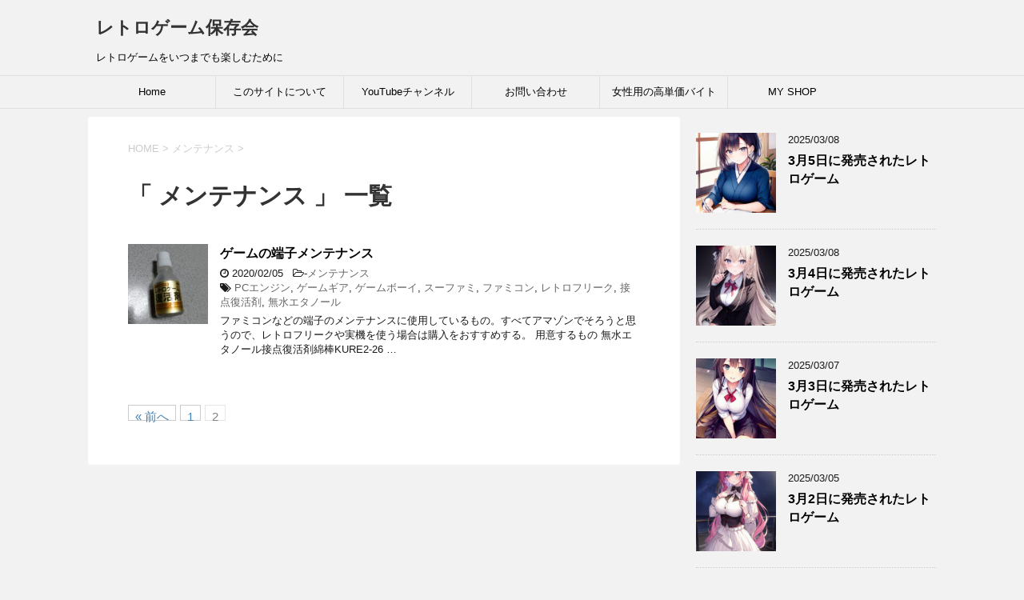

--- FILE ---
content_type: text/html; charset=UTF-8
request_url: http://chaos-seed99.xyz/category/%E3%83%A1%E3%83%B3%E3%83%86%E3%83%8A%E3%83%B3%E3%82%B9/page/2/
body_size: 12437
content:
<!DOCTYPE html>
<!--[if lt IE 7]>
<html class="ie6" dir="ltr" lang="ja" prefix="og: https://ogp.me/ns#"> <![endif]-->
<!--[if IE 7]>
<html class="i7" dir="ltr" lang="ja" prefix="og: https://ogp.me/ns#"> <![endif]-->
<!--[if IE 8]>
<html class="ie" dir="ltr" lang="ja" prefix="og: https://ogp.me/ns#"> <![endif]-->
<!--[if gt IE 8]><!-->
<html dir="ltr" lang="ja" prefix="og: https://ogp.me/ns#">
	<!--<![endif]-->
	<head prefix="og: http://ogp.me/ns# fb: http://ogp.me/ns/fb# article: http://ogp.me/ns/article#">
		<meta charset="UTF-8" >
		<meta name="viewport" content="width=device-width,initial-scale=1.0,user-scalable=yes">
		<meta name="format-detection" content="telephone=no" >
		
					<meta name="robots" content="noindex,follow">
		
		<link rel="alternate" type="application/rss+xml" title="レトロゲーム保存会 RSS Feed" href="http://chaos-seed99.xyz/feed/" />
		<link rel="pingback" href="http://chaos-seed99.xyz/xmlrpc.php" >
		<!--[if lt IE 9]>
		<script src="http://chaos-seed99.xyz/wp-content/themes/stinger8/js/html5shiv.js"></script>
		<![endif]-->
				<title>メンテナンス | レトロゲーム保存会 - パート 2</title>
	<style>img:is([sizes="auto" i], [sizes^="auto," i]) { contain-intrinsic-size: 3000px 1500px }</style>
	
		<!-- All in One SEO 4.8.8 - aioseo.com -->
	<meta name="robots" content="noindex, nofollow, max-image-preview:large" />
	<link rel="canonical" href="http://chaos-seed99.xyz/category/%e3%83%a1%e3%83%b3%e3%83%86%e3%83%8a%e3%83%b3%e3%82%b9/page/2/" />
	<link rel="prev" href="http://chaos-seed99.xyz/category/%E3%83%A1%E3%83%B3%E3%83%86%E3%83%8A%E3%83%B3%E3%82%B9/" />
	<meta name="generator" content="All in One SEO (AIOSEO) 4.8.8" />
		<script type="application/ld+json" class="aioseo-schema">
			{"@context":"https:\/\/schema.org","@graph":[{"@type":"BreadcrumbList","@id":"http:\/\/chaos-seed99.xyz\/category\/%E3%83%A1%E3%83%B3%E3%83%86%E3%83%8A%E3%83%B3%E3%82%B9\/page\/2\/#breadcrumblist","itemListElement":[{"@type":"ListItem","@id":"http:\/\/chaos-seed99.xyz#listItem","position":1,"name":"Home","item":"http:\/\/chaos-seed99.xyz","nextItem":{"@type":"ListItem","@id":"http:\/\/chaos-seed99.xyz\/category\/%e3%83%a1%e3%83%b3%e3%83%86%e3%83%8a%e3%83%b3%e3%82%b9\/#listItem","name":"\u30e1\u30f3\u30c6\u30ca\u30f3\u30b9"}},{"@type":"ListItem","@id":"http:\/\/chaos-seed99.xyz\/category\/%e3%83%a1%e3%83%b3%e3%83%86%e3%83%8a%e3%83%b3%e3%82%b9\/#listItem","position":2,"name":"\u30e1\u30f3\u30c6\u30ca\u30f3\u30b9","item":"http:\/\/chaos-seed99.xyz\/category\/%e3%83%a1%e3%83%b3%e3%83%86%e3%83%8a%e3%83%b3%e3%82%b9\/","nextItem":{"@type":"ListItem","@id":"http:\/\/chaos-seed99.xyz\/category\/%E3%83%A1%E3%83%B3%E3%83%86%E3%83%8A%E3%83%B3%E3%82%B9\/page\/2#listItem","name":"\u30da\u30fc\u30b8 2"},"previousItem":{"@type":"ListItem","@id":"http:\/\/chaos-seed99.xyz#listItem","name":"Home"}},{"@type":"ListItem","@id":"http:\/\/chaos-seed99.xyz\/category\/%E3%83%A1%E3%83%B3%E3%83%86%E3%83%8A%E3%83%B3%E3%82%B9\/page\/2#listItem","position":3,"name":"\u30da\u30fc\u30b8 2","previousItem":{"@type":"ListItem","@id":"http:\/\/chaos-seed99.xyz\/category\/%e3%83%a1%e3%83%b3%e3%83%86%e3%83%8a%e3%83%b3%e3%82%b9\/#listItem","name":"\u30e1\u30f3\u30c6\u30ca\u30f3\u30b9"}}]},{"@type":"CollectionPage","@id":"http:\/\/chaos-seed99.xyz\/category\/%E3%83%A1%E3%83%B3%E3%83%86%E3%83%8A%E3%83%B3%E3%82%B9\/page\/2\/#collectionpage","url":"http:\/\/chaos-seed99.xyz\/category\/%E3%83%A1%E3%83%B3%E3%83%86%E3%83%8A%E3%83%B3%E3%82%B9\/page\/2\/","name":"\u30e1\u30f3\u30c6\u30ca\u30f3\u30b9 | \u30ec\u30c8\u30ed\u30b2\u30fc\u30e0\u4fdd\u5b58\u4f1a - \u30d1\u30fc\u30c8 2","inLanguage":"ja","isPartOf":{"@id":"http:\/\/chaos-seed99.xyz\/#website"},"breadcrumb":{"@id":"http:\/\/chaos-seed99.xyz\/category\/%E3%83%A1%E3%83%B3%E3%83%86%E3%83%8A%E3%83%B3%E3%82%B9\/page\/2\/#breadcrumblist"}},{"@type":"Organization","@id":"http:\/\/chaos-seed99.xyz\/#organization","name":"\u30ec\u30c8\u30ed\u30b2\u30fc\u30e0\u4fdd\u5b58\u4f1a","description":"\u30ec\u30c8\u30ed\u30b2\u30fc\u30e0\u3092\u3044\u3064\u307e\u3067\u3082\u697d\u3057\u3080\u305f\u3081\u306b","url":"http:\/\/chaos-seed99.xyz\/"},{"@type":"WebSite","@id":"http:\/\/chaos-seed99.xyz\/#website","url":"http:\/\/chaos-seed99.xyz\/","name":"\u30ec\u30c8\u30ed\u30b2\u30fc\u30e0\u4fdd\u5b58\u4f1a","description":"\u30ec\u30c8\u30ed\u30b2\u30fc\u30e0\u3092\u3044\u3064\u307e\u3067\u3082\u697d\u3057\u3080\u305f\u3081\u306b","inLanguage":"ja","publisher":{"@id":"http:\/\/chaos-seed99.xyz\/#organization"}}]}
		</script>
		<!-- All in One SEO -->

<link rel='dns-prefetch' href='//ajax.googleapis.com' />
<link rel='dns-prefetch' href='//www.googletagmanager.com' />
<link rel='dns-prefetch' href='//stats.wp.com' />
<link rel='dns-prefetch' href='//pagead2.googlesyndication.com' />
<script type="text/javascript">
/* <![CDATA[ */
window._wpemojiSettings = {"baseUrl":"https:\/\/s.w.org\/images\/core\/emoji\/16.0.1\/72x72\/","ext":".png","svgUrl":"https:\/\/s.w.org\/images\/core\/emoji\/16.0.1\/svg\/","svgExt":".svg","source":{"concatemoji":"http:\/\/chaos-seed99.xyz\/wp-includes\/js\/wp-emoji-release.min.js?ver=6.8.3"}};
/*! This file is auto-generated */
!function(s,n){var o,i,e;function c(e){try{var t={supportTests:e,timestamp:(new Date).valueOf()};sessionStorage.setItem(o,JSON.stringify(t))}catch(e){}}function p(e,t,n){e.clearRect(0,0,e.canvas.width,e.canvas.height),e.fillText(t,0,0);var t=new Uint32Array(e.getImageData(0,0,e.canvas.width,e.canvas.height).data),a=(e.clearRect(0,0,e.canvas.width,e.canvas.height),e.fillText(n,0,0),new Uint32Array(e.getImageData(0,0,e.canvas.width,e.canvas.height).data));return t.every(function(e,t){return e===a[t]})}function u(e,t){e.clearRect(0,0,e.canvas.width,e.canvas.height),e.fillText(t,0,0);for(var n=e.getImageData(16,16,1,1),a=0;a<n.data.length;a++)if(0!==n.data[a])return!1;return!0}function f(e,t,n,a){switch(t){case"flag":return n(e,"\ud83c\udff3\ufe0f\u200d\u26a7\ufe0f","\ud83c\udff3\ufe0f\u200b\u26a7\ufe0f")?!1:!n(e,"\ud83c\udde8\ud83c\uddf6","\ud83c\udde8\u200b\ud83c\uddf6")&&!n(e,"\ud83c\udff4\udb40\udc67\udb40\udc62\udb40\udc65\udb40\udc6e\udb40\udc67\udb40\udc7f","\ud83c\udff4\u200b\udb40\udc67\u200b\udb40\udc62\u200b\udb40\udc65\u200b\udb40\udc6e\u200b\udb40\udc67\u200b\udb40\udc7f");case"emoji":return!a(e,"\ud83e\udedf")}return!1}function g(e,t,n,a){var r="undefined"!=typeof WorkerGlobalScope&&self instanceof WorkerGlobalScope?new OffscreenCanvas(300,150):s.createElement("canvas"),o=r.getContext("2d",{willReadFrequently:!0}),i=(o.textBaseline="top",o.font="600 32px Arial",{});return e.forEach(function(e){i[e]=t(o,e,n,a)}),i}function t(e){var t=s.createElement("script");t.src=e,t.defer=!0,s.head.appendChild(t)}"undefined"!=typeof Promise&&(o="wpEmojiSettingsSupports",i=["flag","emoji"],n.supports={everything:!0,everythingExceptFlag:!0},e=new Promise(function(e){s.addEventListener("DOMContentLoaded",e,{once:!0})}),new Promise(function(t){var n=function(){try{var e=JSON.parse(sessionStorage.getItem(o));if("object"==typeof e&&"number"==typeof e.timestamp&&(new Date).valueOf()<e.timestamp+604800&&"object"==typeof e.supportTests)return e.supportTests}catch(e){}return null}();if(!n){if("undefined"!=typeof Worker&&"undefined"!=typeof OffscreenCanvas&&"undefined"!=typeof URL&&URL.createObjectURL&&"undefined"!=typeof Blob)try{var e="postMessage("+g.toString()+"("+[JSON.stringify(i),f.toString(),p.toString(),u.toString()].join(",")+"));",a=new Blob([e],{type:"text/javascript"}),r=new Worker(URL.createObjectURL(a),{name:"wpTestEmojiSupports"});return void(r.onmessage=function(e){c(n=e.data),r.terminate(),t(n)})}catch(e){}c(n=g(i,f,p,u))}t(n)}).then(function(e){for(var t in e)n.supports[t]=e[t],n.supports.everything=n.supports.everything&&n.supports[t],"flag"!==t&&(n.supports.everythingExceptFlag=n.supports.everythingExceptFlag&&n.supports[t]);n.supports.everythingExceptFlag=n.supports.everythingExceptFlag&&!n.supports.flag,n.DOMReady=!1,n.readyCallback=function(){n.DOMReady=!0}}).then(function(){return e}).then(function(){var e;n.supports.everything||(n.readyCallback(),(e=n.source||{}).concatemoji?t(e.concatemoji):e.wpemoji&&e.twemoji&&(t(e.twemoji),t(e.wpemoji)))}))}((window,document),window._wpemojiSettings);
/* ]]> */
</script>
<style id='wp-emoji-styles-inline-css' type='text/css'>

	img.wp-smiley, img.emoji {
		display: inline !important;
		border: none !important;
		box-shadow: none !important;
		height: 1em !important;
		width: 1em !important;
		margin: 0 0.07em !important;
		vertical-align: -0.1em !important;
		background: none !important;
		padding: 0 !important;
	}
</style>
<link rel='stylesheet' id='wp-block-library-css' href='http://chaos-seed99.xyz/wp-includes/css/dist/block-library/style.min.css?ver=6.8.3' type='text/css' media='all' />
<style id='classic-theme-styles-inline-css' type='text/css'>
/*! This file is auto-generated */
.wp-block-button__link{color:#fff;background-color:#32373c;border-radius:9999px;box-shadow:none;text-decoration:none;padding:calc(.667em + 2px) calc(1.333em + 2px);font-size:1.125em}.wp-block-file__button{background:#32373c;color:#fff;text-decoration:none}
</style>
<link rel='stylesheet' id='mediaelement-css' href='http://chaos-seed99.xyz/wp-includes/js/mediaelement/mediaelementplayer-legacy.min.css?ver=4.2.17' type='text/css' media='all' />
<link rel='stylesheet' id='wp-mediaelement-css' href='http://chaos-seed99.xyz/wp-includes/js/mediaelement/wp-mediaelement.min.css?ver=6.8.3' type='text/css' media='all' />
<style id='jetpack-sharing-buttons-style-inline-css' type='text/css'>
.jetpack-sharing-buttons__services-list{display:flex;flex-direction:row;flex-wrap:wrap;gap:0;list-style-type:none;margin:5px;padding:0}.jetpack-sharing-buttons__services-list.has-small-icon-size{font-size:12px}.jetpack-sharing-buttons__services-list.has-normal-icon-size{font-size:16px}.jetpack-sharing-buttons__services-list.has-large-icon-size{font-size:24px}.jetpack-sharing-buttons__services-list.has-huge-icon-size{font-size:36px}@media print{.jetpack-sharing-buttons__services-list{display:none!important}}.editor-styles-wrapper .wp-block-jetpack-sharing-buttons{gap:0;padding-inline-start:0}ul.jetpack-sharing-buttons__services-list.has-background{padding:1.25em 2.375em}
</style>
<style id='global-styles-inline-css' type='text/css'>
:root{--wp--preset--aspect-ratio--square: 1;--wp--preset--aspect-ratio--4-3: 4/3;--wp--preset--aspect-ratio--3-4: 3/4;--wp--preset--aspect-ratio--3-2: 3/2;--wp--preset--aspect-ratio--2-3: 2/3;--wp--preset--aspect-ratio--16-9: 16/9;--wp--preset--aspect-ratio--9-16: 9/16;--wp--preset--color--black: #000000;--wp--preset--color--cyan-bluish-gray: #abb8c3;--wp--preset--color--white: #ffffff;--wp--preset--color--pale-pink: #f78da7;--wp--preset--color--vivid-red: #cf2e2e;--wp--preset--color--luminous-vivid-orange: #ff6900;--wp--preset--color--luminous-vivid-amber: #fcb900;--wp--preset--color--light-green-cyan: #7bdcb5;--wp--preset--color--vivid-green-cyan: #00d084;--wp--preset--color--pale-cyan-blue: #8ed1fc;--wp--preset--color--vivid-cyan-blue: #0693e3;--wp--preset--color--vivid-purple: #9b51e0;--wp--preset--gradient--vivid-cyan-blue-to-vivid-purple: linear-gradient(135deg,rgba(6,147,227,1) 0%,rgb(155,81,224) 100%);--wp--preset--gradient--light-green-cyan-to-vivid-green-cyan: linear-gradient(135deg,rgb(122,220,180) 0%,rgb(0,208,130) 100%);--wp--preset--gradient--luminous-vivid-amber-to-luminous-vivid-orange: linear-gradient(135deg,rgba(252,185,0,1) 0%,rgba(255,105,0,1) 100%);--wp--preset--gradient--luminous-vivid-orange-to-vivid-red: linear-gradient(135deg,rgba(255,105,0,1) 0%,rgb(207,46,46) 100%);--wp--preset--gradient--very-light-gray-to-cyan-bluish-gray: linear-gradient(135deg,rgb(238,238,238) 0%,rgb(169,184,195) 100%);--wp--preset--gradient--cool-to-warm-spectrum: linear-gradient(135deg,rgb(74,234,220) 0%,rgb(151,120,209) 20%,rgb(207,42,186) 40%,rgb(238,44,130) 60%,rgb(251,105,98) 80%,rgb(254,248,76) 100%);--wp--preset--gradient--blush-light-purple: linear-gradient(135deg,rgb(255,206,236) 0%,rgb(152,150,240) 100%);--wp--preset--gradient--blush-bordeaux: linear-gradient(135deg,rgb(254,205,165) 0%,rgb(254,45,45) 50%,rgb(107,0,62) 100%);--wp--preset--gradient--luminous-dusk: linear-gradient(135deg,rgb(255,203,112) 0%,rgb(199,81,192) 50%,rgb(65,88,208) 100%);--wp--preset--gradient--pale-ocean: linear-gradient(135deg,rgb(255,245,203) 0%,rgb(182,227,212) 50%,rgb(51,167,181) 100%);--wp--preset--gradient--electric-grass: linear-gradient(135deg,rgb(202,248,128) 0%,rgb(113,206,126) 100%);--wp--preset--gradient--midnight: linear-gradient(135deg,rgb(2,3,129) 0%,rgb(40,116,252) 100%);--wp--preset--font-size--small: 13px;--wp--preset--font-size--medium: 20px;--wp--preset--font-size--large: 36px;--wp--preset--font-size--x-large: 42px;--wp--preset--spacing--20: 0.44rem;--wp--preset--spacing--30: 0.67rem;--wp--preset--spacing--40: 1rem;--wp--preset--spacing--50: 1.5rem;--wp--preset--spacing--60: 2.25rem;--wp--preset--spacing--70: 3.38rem;--wp--preset--spacing--80: 5.06rem;--wp--preset--shadow--natural: 6px 6px 9px rgba(0, 0, 0, 0.2);--wp--preset--shadow--deep: 12px 12px 50px rgba(0, 0, 0, 0.4);--wp--preset--shadow--sharp: 6px 6px 0px rgba(0, 0, 0, 0.2);--wp--preset--shadow--outlined: 6px 6px 0px -3px rgba(255, 255, 255, 1), 6px 6px rgba(0, 0, 0, 1);--wp--preset--shadow--crisp: 6px 6px 0px rgba(0, 0, 0, 1);}:where(.is-layout-flex){gap: 0.5em;}:where(.is-layout-grid){gap: 0.5em;}body .is-layout-flex{display: flex;}.is-layout-flex{flex-wrap: wrap;align-items: center;}.is-layout-flex > :is(*, div){margin: 0;}body .is-layout-grid{display: grid;}.is-layout-grid > :is(*, div){margin: 0;}:where(.wp-block-columns.is-layout-flex){gap: 2em;}:where(.wp-block-columns.is-layout-grid){gap: 2em;}:where(.wp-block-post-template.is-layout-flex){gap: 1.25em;}:where(.wp-block-post-template.is-layout-grid){gap: 1.25em;}.has-black-color{color: var(--wp--preset--color--black) !important;}.has-cyan-bluish-gray-color{color: var(--wp--preset--color--cyan-bluish-gray) !important;}.has-white-color{color: var(--wp--preset--color--white) !important;}.has-pale-pink-color{color: var(--wp--preset--color--pale-pink) !important;}.has-vivid-red-color{color: var(--wp--preset--color--vivid-red) !important;}.has-luminous-vivid-orange-color{color: var(--wp--preset--color--luminous-vivid-orange) !important;}.has-luminous-vivid-amber-color{color: var(--wp--preset--color--luminous-vivid-amber) !important;}.has-light-green-cyan-color{color: var(--wp--preset--color--light-green-cyan) !important;}.has-vivid-green-cyan-color{color: var(--wp--preset--color--vivid-green-cyan) !important;}.has-pale-cyan-blue-color{color: var(--wp--preset--color--pale-cyan-blue) !important;}.has-vivid-cyan-blue-color{color: var(--wp--preset--color--vivid-cyan-blue) !important;}.has-vivid-purple-color{color: var(--wp--preset--color--vivid-purple) !important;}.has-black-background-color{background-color: var(--wp--preset--color--black) !important;}.has-cyan-bluish-gray-background-color{background-color: var(--wp--preset--color--cyan-bluish-gray) !important;}.has-white-background-color{background-color: var(--wp--preset--color--white) !important;}.has-pale-pink-background-color{background-color: var(--wp--preset--color--pale-pink) !important;}.has-vivid-red-background-color{background-color: var(--wp--preset--color--vivid-red) !important;}.has-luminous-vivid-orange-background-color{background-color: var(--wp--preset--color--luminous-vivid-orange) !important;}.has-luminous-vivid-amber-background-color{background-color: var(--wp--preset--color--luminous-vivid-amber) !important;}.has-light-green-cyan-background-color{background-color: var(--wp--preset--color--light-green-cyan) !important;}.has-vivid-green-cyan-background-color{background-color: var(--wp--preset--color--vivid-green-cyan) !important;}.has-pale-cyan-blue-background-color{background-color: var(--wp--preset--color--pale-cyan-blue) !important;}.has-vivid-cyan-blue-background-color{background-color: var(--wp--preset--color--vivid-cyan-blue) !important;}.has-vivid-purple-background-color{background-color: var(--wp--preset--color--vivid-purple) !important;}.has-black-border-color{border-color: var(--wp--preset--color--black) !important;}.has-cyan-bluish-gray-border-color{border-color: var(--wp--preset--color--cyan-bluish-gray) !important;}.has-white-border-color{border-color: var(--wp--preset--color--white) !important;}.has-pale-pink-border-color{border-color: var(--wp--preset--color--pale-pink) !important;}.has-vivid-red-border-color{border-color: var(--wp--preset--color--vivid-red) !important;}.has-luminous-vivid-orange-border-color{border-color: var(--wp--preset--color--luminous-vivid-orange) !important;}.has-luminous-vivid-amber-border-color{border-color: var(--wp--preset--color--luminous-vivid-amber) !important;}.has-light-green-cyan-border-color{border-color: var(--wp--preset--color--light-green-cyan) !important;}.has-vivid-green-cyan-border-color{border-color: var(--wp--preset--color--vivid-green-cyan) !important;}.has-pale-cyan-blue-border-color{border-color: var(--wp--preset--color--pale-cyan-blue) !important;}.has-vivid-cyan-blue-border-color{border-color: var(--wp--preset--color--vivid-cyan-blue) !important;}.has-vivid-purple-border-color{border-color: var(--wp--preset--color--vivid-purple) !important;}.has-vivid-cyan-blue-to-vivid-purple-gradient-background{background: var(--wp--preset--gradient--vivid-cyan-blue-to-vivid-purple) !important;}.has-light-green-cyan-to-vivid-green-cyan-gradient-background{background: var(--wp--preset--gradient--light-green-cyan-to-vivid-green-cyan) !important;}.has-luminous-vivid-amber-to-luminous-vivid-orange-gradient-background{background: var(--wp--preset--gradient--luminous-vivid-amber-to-luminous-vivid-orange) !important;}.has-luminous-vivid-orange-to-vivid-red-gradient-background{background: var(--wp--preset--gradient--luminous-vivid-orange-to-vivid-red) !important;}.has-very-light-gray-to-cyan-bluish-gray-gradient-background{background: var(--wp--preset--gradient--very-light-gray-to-cyan-bluish-gray) !important;}.has-cool-to-warm-spectrum-gradient-background{background: var(--wp--preset--gradient--cool-to-warm-spectrum) !important;}.has-blush-light-purple-gradient-background{background: var(--wp--preset--gradient--blush-light-purple) !important;}.has-blush-bordeaux-gradient-background{background: var(--wp--preset--gradient--blush-bordeaux) !important;}.has-luminous-dusk-gradient-background{background: var(--wp--preset--gradient--luminous-dusk) !important;}.has-pale-ocean-gradient-background{background: var(--wp--preset--gradient--pale-ocean) !important;}.has-electric-grass-gradient-background{background: var(--wp--preset--gradient--electric-grass) !important;}.has-midnight-gradient-background{background: var(--wp--preset--gradient--midnight) !important;}.has-small-font-size{font-size: var(--wp--preset--font-size--small) !important;}.has-medium-font-size{font-size: var(--wp--preset--font-size--medium) !important;}.has-large-font-size{font-size: var(--wp--preset--font-size--large) !important;}.has-x-large-font-size{font-size: var(--wp--preset--font-size--x-large) !important;}
:where(.wp-block-post-template.is-layout-flex){gap: 1.25em;}:where(.wp-block-post-template.is-layout-grid){gap: 1.25em;}
:where(.wp-block-columns.is-layout-flex){gap: 2em;}:where(.wp-block-columns.is-layout-grid){gap: 2em;}
:root :where(.wp-block-pullquote){font-size: 1.5em;line-height: 1.6;}
</style>
<link rel='stylesheet' id='normalize-css' href='http://chaos-seed99.xyz/wp-content/themes/stinger8/css/normalize.css?ver=1.5.9' type='text/css' media='all' />
<link rel='stylesheet' id='font-awesome-css' href='http://chaos-seed99.xyz/wp-content/themes/stinger8/css/fontawesome/css/font-awesome.min.css?ver=4.5.0' type='text/css' media='all' />
<link rel='stylesheet' id='style-css' href='http://chaos-seed99.xyz/wp-content/themes/stinger8/style.css?ver=6.8.3' type='text/css' media='all' />
<link rel='stylesheet' id='amazonjs-css' href='http://chaos-seed99.xyz/wp-content/plugins/amazonjs/css/amazonjs.css?ver=0.10' type='text/css' media='all' />
<link rel='stylesheet' id='wp-associate-post-r2-css' href='http://chaos-seed99.xyz/wp-content/plugins/wp-associate-post-r2/css/skin-standard.css?ver=5.0.1' type='text/css' media='all' />
<script type="text/javascript" src="//ajax.googleapis.com/ajax/libs/jquery/1.11.3/jquery.min.js?ver=1.11.3" id="jquery-js"></script>

<!-- Site Kit によって追加された Google タグ（gtag.js）スニペット -->
<!-- Google アナリティクス スニペット (Site Kit が追加) -->
<script type="text/javascript" src="https://www.googletagmanager.com/gtag/js?id=GT-5R695ST" id="google_gtagjs-js" async></script>
<script type="text/javascript" id="google_gtagjs-js-after">
/* <![CDATA[ */
window.dataLayer = window.dataLayer || [];function gtag(){dataLayer.push(arguments);}
gtag("set","linker",{"domains":["chaos-seed99.xyz"]});
gtag("js", new Date());
gtag("set", "developer_id.dZTNiMT", true);
gtag("config", "GT-5R695ST");
/* ]]> */
</script>
<link rel="https://api.w.org/" href="http://chaos-seed99.xyz/wp-json/" /><link rel="alternate" title="JSON" type="application/json" href="http://chaos-seed99.xyz/wp-json/wp/v2/categories/15" /><meta name="generator" content="Site Kit by Google 1.167.0" />	<style>img#wpstats{display:none}</style>
		
<!-- Site Kit が追加した Google AdSense メタタグ -->
<meta name="google-adsense-platform-account" content="ca-host-pub-2644536267352236">
<meta name="google-adsense-platform-domain" content="sitekit.withgoogle.com">
<!-- Site Kit が追加した End Google AdSense メタタグ -->
<style type="text/css">.recentcomments a{display:inline !important;padding:0 !important;margin:0 !important;}</style>
<!-- Google AdSense スニペット (Site Kit が追加) -->
<script type="text/javascript" async="async" src="https://pagead2.googlesyndication.com/pagead/js/adsbygoogle.js?client=ca-pub-3246439752646186&amp;host=ca-host-pub-2644536267352236" crossorigin="anonymous"></script>

<!-- (ここまで) Google AdSense スニペット (Site Kit が追加) -->
	</head>
	<body class="archive paged category category-15 paged-2 category-paged-2 wp-theme-stinger8" >
			<div id="st-ami">
				<div id="wrapper">
				<div id="wrapper-in">
					<header>
						<div id="headbox-bg">
							<div class="clearfix" id="headbox">
								<nav id="s-navi" class="pcnone">
	<dl class="acordion">
		<dt class="trigger">
			<p><span class="op"><i class="fa fa-bars"></i></span></p>
		</dt>

		<dd class="acordion_tree">
						<div class="menu"><ul>
<li class="page_item page-item-1693"><a href="http://chaos-seed99.xyz/my-shop/">MY SHOP</a></li>
<li class="page_item page-item-2"><a href="http://chaos-seed99.xyz/sample-page/">サンプルページ</a></li>
<li class="page_item page-item-915"><a href="http://chaos-seed99.xyz/%e8%b6%a3%e5%91%b3%e3%81%ae%e3%82%b2%e3%83%bc%e3%83%a0%e3%81%a7%e5%89%af%e6%a5%ad%e3%81%af%e3%81%a7%e3%81%8d%e3%81%aa%e3%81%84%e3%81%8b%e8%80%83%e3%81%88%e3%82%8b%e3%80%82/">女性用の高単価バイト</a></li>
<li class="page_item page-item-6"><a href="http://chaos-seed99.xyz/%e3%81%93%e3%81%ae%e3%82%b5%e3%82%a4%e3%83%88%e3%81%ab%e3%81%a4%e3%81%84%e3%81%a6/">このサイトについて</a></li>
<li class="page_item page-item-7"><a href="http://chaos-seed99.xyz/%e3%81%8a%e5%95%8f%e3%81%84%e5%90%88%e3%82%8f%e3%81%9b/">お問い合わせ</a></li>
</ul></div>
			<div class="clear"></div>

		</dd>
	</dl>
</nav>
									<div id="header-l">
									<!-- ロゴ又はブログ名 -->
									<p class="sitename">
										<a href="http://chaos-seed99.xyz/">
											レトロゲーム保存会										</a>
									</p>
									<!-- ロゴ又はブログ名ここまで -->
									<!-- キャプション -->
																			<p class="descr">
											レトロゲームをいつまでも楽しむために										</p>
																		</div><!-- /#header-l -->

							</div><!-- /#headbox-bg -->
						</div><!-- /#headbox clearfix -->

						<div id="gazou-wide">
										<div id="st-menubox">
			<div id="st-menuwide">
				<nav class="smanone clearfix"><ul id="menu-primary" class="menu"><li id="menu-item-9" class="menu-item menu-item-type-custom menu-item-object-custom menu-item-9"><a href="/">Home</a></li>
<li id="menu-item-10" class="menu-item menu-item-type-post_type menu-item-object-page menu-item-10"><a href="http://chaos-seed99.xyz/%e3%81%93%e3%81%ae%e3%82%b5%e3%82%a4%e3%83%88%e3%81%ab%e3%81%a4%e3%81%84%e3%81%a6/">このサイトについて</a></li>
<li id="menu-item-260" class="menu-item menu-item-type-custom menu-item-object-custom menu-item-260"><a href="https://www.youtube.com/channel/UCaK90cE34dG-Z07NA-C8wvA?view_as=subscriber">YouTubeチャンネル</a></li>
<li id="menu-item-11" class="menu-item menu-item-type-post_type menu-item-object-page menu-item-11"><a href="http://chaos-seed99.xyz/%e3%81%8a%e5%95%8f%e3%81%84%e5%90%88%e3%82%8f%e3%81%9b/">お問い合わせ</a></li>
<li id="menu-item-917" class="menu-item menu-item-type-post_type menu-item-object-page menu-item-917"><a href="http://chaos-seed99.xyz/%e8%b6%a3%e5%91%b3%e3%81%ae%e3%82%b2%e3%83%bc%e3%83%a0%e3%81%a7%e5%89%af%e6%a5%ad%e3%81%af%e3%81%a7%e3%81%8d%e3%81%aa%e3%81%84%e3%81%8b%e8%80%83%e3%81%88%e3%82%8b%e3%80%82/">女性用の高単価バイト</a></li>
<li id="menu-item-1695" class="menu-item menu-item-type-post_type menu-item-object-page menu-item-1695"><a href="http://chaos-seed99.xyz/my-shop/">MY SHOP</a></li>
</ul></nav>			</div>
		</div>
	
							
						</div>
						<!-- /gazou -->

					</header>
					<div id="content-w">
<div id="content" class="clearfix">
	<div id="contentInner">
		<div class="st-main">

				<!--ぱんくず -->
									<section id="breadcrumb">
					<ol itemscope itemtype="http://schema.org/BreadcrumbList">
						<li itemprop="itemListElement" itemscope
      itemtype="http://schema.org/ListItem"><a href="http://chaos-seed99.xyz" itemprop="item"><span itemprop="name">HOME</span></a> > <meta itemprop="position" content="1" /></li>
																																					<li itemprop="itemListElement" itemscope
      itemtype="http://schema.org/ListItem"><a href="http://chaos-seed99.xyz/category/%e3%83%a1%e3%83%b3%e3%83%86%e3%83%8a%e3%83%b3%e3%82%b9/" itemprop="item">
								<span itemprop="name">メンテナンス</span> </a> &gt; 
								<meta itemprop="position" content="2" />
							</li>
															</ol>
					</section>

								<!--/ ぱんくず -->

			<article>
				
				<!--ループ開始-->
				<h1 class="entry-title">「
											メンテナンス										」 一覧 </h1>

				<div class="kanren">
			<dl class="clearfix">
			<dt><a href="http://chaos-seed99.xyz/2020/02/05/%e3%82%b2%e3%83%bc%e3%83%a0%e3%81%ae%e7%ab%af%e5%ad%90%e3%83%a1%e3%83%b3%e3%83%86%e3%83%8a%e3%83%b3%e3%82%b9/">
											<img width="150" height="150" src="http://chaos-seed99.xyz/wp-content/uploads/2020/02/IMG00065-150x150.jpg" class="attachment-thumbnail size-thumbnail wp-post-image" alt="" decoding="async" srcset="http://chaos-seed99.xyz/wp-content/uploads/2020/02/IMG00065-150x150.jpg 150w, http://chaos-seed99.xyz/wp-content/uploads/2020/02/IMG00065-100x100.jpg 100w" sizes="(max-width: 150px) 100vw, 150px" />									</a></dt>
			<dd>
				<p class="kanren-t"><a href="http://chaos-seed99.xyz/2020/02/05/%e3%82%b2%e3%83%bc%e3%83%a0%e3%81%ae%e7%ab%af%e5%ad%90%e3%83%a1%e3%83%b3%e3%83%86%e3%83%8a%e3%83%b3%e3%82%b9/">
						ゲームの端子メンテナンス					</a></p>

				<div class="blog_info">
					<p><i class="fa fa-clock-o"></i>
						2020/02/05						&nbsp;<span class="pcone">
							<i class="fa fa-folder-open-o" aria-hidden="true"></i>-<a href="http://chaos-seed99.xyz/category/%e3%83%a1%e3%83%b3%e3%83%86%e3%83%8a%e3%83%b3%e3%82%b9/" rel="category tag">メンテナンス</a><br/>
							<i class="fa fa-tags"></i>&nbsp;<a href="http://chaos-seed99.xyz/tag/pc%e3%82%a8%e3%83%b3%e3%82%b8%e3%83%b3/" rel="tag">PCエンジン</a>, <a href="http://chaos-seed99.xyz/tag/%e3%82%b2%e3%83%bc%e3%83%a0%e3%82%ae%e3%82%a2/" rel="tag">ゲームギア</a>, <a href="http://chaos-seed99.xyz/tag/%e3%82%b2%e3%83%bc%e3%83%a0%e3%83%9c%e3%83%bc%e3%82%a4/" rel="tag">ゲームボーイ</a>, <a href="http://chaos-seed99.xyz/tag/%e3%82%b9%e3%83%bc%e3%83%95%e3%82%a1%e3%83%9f/" rel="tag">スーファミ</a>, <a href="http://chaos-seed99.xyz/tag/%e3%83%95%e3%82%a1%e3%83%9f%e3%82%b3%e3%83%b3/" rel="tag">ファミコン</a>, <a href="http://chaos-seed99.xyz/tag/%e3%83%ac%e3%83%88%e3%83%ad%e3%83%95%e3%83%aa%e3%83%bc%e3%82%af/" rel="tag">レトロフリーク</a>, <a href="http://chaos-seed99.xyz/tag/%e6%8e%a5%e7%82%b9%e5%be%a9%e6%b4%bb%e5%89%a4/" rel="tag">接点復活剤</a>, <a href="http://chaos-seed99.xyz/tag/%e7%84%a1%e6%b0%b4%e3%82%a8%e3%82%bf%e3%83%8e%e3%83%bc%e3%83%ab/" rel="tag">無水エタノール</a>          </span></p>
				</div>
				<div class="smanone2">
					<p>ファミコンなどの端子のメンテナンスに使用しているもの。すべてアマゾンでそろうと思うので、レトロフリークや実機を使う場合は購入をおすすめする。 用意するもの 無水エタノール接点復活剤綿棒KURE2-26 &#8230; </p>
				</div>
			</dd>
		</dl>
	</div>
					<div class="st-pagelink">
	<a class="prev page-numbers" href="http://chaos-seed99.xyz/category/%E3%83%A1%E3%83%B3%E3%83%86%E3%83%8A%E3%83%B3%E3%82%B9/page/1/">&laquo; 前へ</a>
<a class="page-numbers" href="http://chaos-seed99.xyz/category/%E3%83%A1%E3%83%B3%E3%83%86%E3%83%8A%E3%83%B3%E3%82%B9/page/1/">1</a>
<span aria-current="page" class="page-numbers current">2</span>	</div>

			</article>
		</div>
	</div>
	<!-- /#contentInner -->
	<div id="side">
	<div class="st-aside">

		
		<div class="kanren">
							<dl class="clearfix">
				<dt><a href="http://chaos-seed99.xyz/2025/03/08/3%e6%9c%885%e6%97%a5%e3%81%ab%e7%99%ba%e5%a3%b2%e3%81%95%e3%82%8c%e3%81%9f%e3%83%ac%e3%83%88%e3%83%ad%e3%82%b2%e3%83%bc%e3%83%a0/">
													<img width="150" height="150" src="http://chaos-seed99.xyz/wp-content/uploads/2025/03/27be14a4b5c5b0ce49fbf1a88c930685-150x150.jpg" class="attachment-thumbnail size-thumbnail wp-post-image" alt="" decoding="async" loading="lazy" srcset="http://chaos-seed99.xyz/wp-content/uploads/2025/03/27be14a4b5c5b0ce49fbf1a88c930685-150x150.jpg 150w, http://chaos-seed99.xyz/wp-content/uploads/2025/03/27be14a4b5c5b0ce49fbf1a88c930685-100x100.jpg 100w" sizes="auto, (max-width: 150px) 100vw, 150px" />											</a></dt>
				<dd>
					<div class="blog_info">
						<p>2025/03/08</p>
					</div>
					<p class="kanren-t"><a href="http://chaos-seed99.xyz/2025/03/08/3%e6%9c%885%e6%97%a5%e3%81%ab%e7%99%ba%e5%a3%b2%e3%81%95%e3%82%8c%e3%81%9f%e3%83%ac%e3%83%88%e3%83%ad%e3%82%b2%e3%83%bc%e3%83%a0/">3月5日に発売されたレトロゲーム</a></p>

					<div class="smanone2">
											</div>
				</dd>
			</dl>
					<dl class="clearfix">
				<dt><a href="http://chaos-seed99.xyz/2025/03/08/3%e6%9c%884%e6%97%a5%e3%81%ab%e7%99%ba%e5%a3%b2%e3%81%95%e3%82%8c%e3%81%9f%e3%83%ac%e3%83%88%e3%83%ad%e3%82%b2%e3%83%bc%e3%83%a0/">
													<img width="150" height="150" src="http://chaos-seed99.xyz/wp-content/uploads/2025/03/b0d1219385129eedc94d541a57d2ed35-150x150.jpg" class="attachment-thumbnail size-thumbnail wp-post-image" alt="" decoding="async" loading="lazy" srcset="http://chaos-seed99.xyz/wp-content/uploads/2025/03/b0d1219385129eedc94d541a57d2ed35-150x150.jpg 150w, http://chaos-seed99.xyz/wp-content/uploads/2025/03/b0d1219385129eedc94d541a57d2ed35-100x100.jpg 100w" sizes="auto, (max-width: 150px) 100vw, 150px" />											</a></dt>
				<dd>
					<div class="blog_info">
						<p>2025/03/08</p>
					</div>
					<p class="kanren-t"><a href="http://chaos-seed99.xyz/2025/03/08/3%e6%9c%884%e6%97%a5%e3%81%ab%e7%99%ba%e5%a3%b2%e3%81%95%e3%82%8c%e3%81%9f%e3%83%ac%e3%83%88%e3%83%ad%e3%82%b2%e3%83%bc%e3%83%a0/">3月4日に発売されたレトロゲーム</a></p>

					<div class="smanone2">
											</div>
				</dd>
			</dl>
					<dl class="clearfix">
				<dt><a href="http://chaos-seed99.xyz/2025/03/07/3%e6%9c%883%e6%97%a5%e3%81%ab%e7%99%ba%e5%a3%b2%e3%81%95%e3%82%8c%e3%81%9f%e3%83%ac%e3%83%88%e3%83%ad%e3%82%b2%e3%83%bc%e3%83%a0/">
													<img width="150" height="150" src="http://chaos-seed99.xyz/wp-content/uploads/2025/03/6fbe5f8099079ab3dedc66d60fcb0b79-150x150.jpg" class="attachment-thumbnail size-thumbnail wp-post-image" alt="" decoding="async" loading="lazy" srcset="http://chaos-seed99.xyz/wp-content/uploads/2025/03/6fbe5f8099079ab3dedc66d60fcb0b79-150x150.jpg 150w, http://chaos-seed99.xyz/wp-content/uploads/2025/03/6fbe5f8099079ab3dedc66d60fcb0b79-100x100.jpg 100w" sizes="auto, (max-width: 150px) 100vw, 150px" />											</a></dt>
				<dd>
					<div class="blog_info">
						<p>2025/03/07</p>
					</div>
					<p class="kanren-t"><a href="http://chaos-seed99.xyz/2025/03/07/3%e6%9c%883%e6%97%a5%e3%81%ab%e7%99%ba%e5%a3%b2%e3%81%95%e3%82%8c%e3%81%9f%e3%83%ac%e3%83%88%e3%83%ad%e3%82%b2%e3%83%bc%e3%83%a0/">3月3日に発売されたレトロゲーム</a></p>

					<div class="smanone2">
											</div>
				</dd>
			</dl>
					<dl class="clearfix">
				<dt><a href="http://chaos-seed99.xyz/2025/03/05/3%e6%9c%882%e6%97%a5%e3%81%ab%e7%99%ba%e5%a3%b2%e3%81%95%e3%82%8c%e3%81%9f%e3%83%ac%e3%83%88%e3%83%ad%e3%82%b2%e3%83%bc%e3%83%a0/">
													<img width="150" height="150" src="http://chaos-seed99.xyz/wp-content/uploads/2025/03/cf6cbdc35f92c3eb42d6b9d3e31da2dd-150x150.jpg" class="attachment-thumbnail size-thumbnail wp-post-image" alt="" decoding="async" loading="lazy" srcset="http://chaos-seed99.xyz/wp-content/uploads/2025/03/cf6cbdc35f92c3eb42d6b9d3e31da2dd-150x150.jpg 150w, http://chaos-seed99.xyz/wp-content/uploads/2025/03/cf6cbdc35f92c3eb42d6b9d3e31da2dd-100x100.jpg 100w" sizes="auto, (max-width: 150px) 100vw, 150px" />											</a></dt>
				<dd>
					<div class="blog_info">
						<p>2025/03/05</p>
					</div>
					<p class="kanren-t"><a href="http://chaos-seed99.xyz/2025/03/05/3%e6%9c%882%e6%97%a5%e3%81%ab%e7%99%ba%e5%a3%b2%e3%81%95%e3%82%8c%e3%81%9f%e3%83%ac%e3%83%88%e3%83%ad%e3%82%b2%e3%83%bc%e3%83%a0/">3月2日に発売されたレトロゲーム</a></p>

					<div class="smanone2">
											</div>
				</dd>
			</dl>
					<dl class="clearfix">
				<dt><a href="http://chaos-seed99.xyz/2025/03/05/3%e6%9c%881%e6%97%a5%e3%81%ab%e7%99%ba%e5%a3%b2%e3%81%95%e3%82%8c%e3%81%9f%e3%83%ac%e3%83%88%e3%83%ad%e3%82%b2%e3%83%bc%e3%83%a0/">
													<img width="150" height="150" src="http://chaos-seed99.xyz/wp-content/uploads/2025/03/805a0e48cf625caf0c149dfbc031cbf6-150x150.jpg" class="attachment-thumbnail size-thumbnail wp-post-image" alt="" decoding="async" loading="lazy" srcset="http://chaos-seed99.xyz/wp-content/uploads/2025/03/805a0e48cf625caf0c149dfbc031cbf6-150x150.jpg 150w, http://chaos-seed99.xyz/wp-content/uploads/2025/03/805a0e48cf625caf0c149dfbc031cbf6-100x100.jpg 100w" sizes="auto, (max-width: 150px) 100vw, 150px" />											</a></dt>
				<dd>
					<div class="blog_info">
						<p>2025/03/05</p>
					</div>
					<p class="kanren-t"><a href="http://chaos-seed99.xyz/2025/03/05/3%e6%9c%881%e6%97%a5%e3%81%ab%e7%99%ba%e5%a3%b2%e3%81%95%e3%82%8c%e3%81%9f%e3%83%ac%e3%83%88%e3%83%ad%e3%82%b2%e3%83%bc%e3%83%a0/">3月1日に発売されたレトロゲーム</a></p>

					<div class="smanone2">
											</div>
				</dd>
			</dl>
				</div>
					<div id="mybox">
				<div class="ad"><div id="search">
	<form method="get" id="searchform" action="http://chaos-seed99.xyz/">
		<label class="hidden" for="s">
					</label>
		<input type="text" placeholder="検索するテキストを入力" value="" name="s" id="s" />
		<input type="image" src="http://chaos-seed99.xyz/wp-content/themes/stinger8/images/search.png" alt="検索" id="searchsubmit" />
	</form>
</div>
<!-- /stinger --> </div>
		<div class="ad">
		<p class="menu_underh2">最近の投稿</p>
		<ul>
											<li>
					<a href="http://chaos-seed99.xyz/2025/03/08/3%e6%9c%885%e6%97%a5%e3%81%ab%e7%99%ba%e5%a3%b2%e3%81%95%e3%82%8c%e3%81%9f%e3%83%ac%e3%83%88%e3%83%ad%e3%82%b2%e3%83%bc%e3%83%a0/">3月5日に発売されたレトロゲーム</a>
									</li>
											<li>
					<a href="http://chaos-seed99.xyz/2025/03/08/3%e6%9c%884%e6%97%a5%e3%81%ab%e7%99%ba%e5%a3%b2%e3%81%95%e3%82%8c%e3%81%9f%e3%83%ac%e3%83%88%e3%83%ad%e3%82%b2%e3%83%bc%e3%83%a0/">3月4日に発売されたレトロゲーム</a>
									</li>
											<li>
					<a href="http://chaos-seed99.xyz/2025/03/07/3%e6%9c%883%e6%97%a5%e3%81%ab%e7%99%ba%e5%a3%b2%e3%81%95%e3%82%8c%e3%81%9f%e3%83%ac%e3%83%88%e3%83%ad%e3%82%b2%e3%83%bc%e3%83%a0/">3月3日に発売されたレトロゲーム</a>
									</li>
											<li>
					<a href="http://chaos-seed99.xyz/2025/03/05/3%e6%9c%882%e6%97%a5%e3%81%ab%e7%99%ba%e5%a3%b2%e3%81%95%e3%82%8c%e3%81%9f%e3%83%ac%e3%83%88%e3%83%ad%e3%82%b2%e3%83%bc%e3%83%a0/">3月2日に発売されたレトロゲーム</a>
									</li>
											<li>
					<a href="http://chaos-seed99.xyz/2025/03/05/3%e6%9c%881%e6%97%a5%e3%81%ab%e7%99%ba%e5%a3%b2%e3%81%95%e3%82%8c%e3%81%9f%e3%83%ac%e3%83%88%e3%83%ad%e3%82%b2%e3%83%bc%e3%83%a0/">3月1日に発売されたレトロゲーム</a>
									</li>
					</ul>

		</div><div class="ad"><p class="menu_underh2">最近のコメント</p><ul id="recentcomments"><li class="recentcomments"><a href="http://chaos-seed99.xyz/2020/11/20/%e3%83%9e%e3%83%ab%e3%83%81%e3%82%a8%e3%83%9f%e3%83%a5mednafen%e3%82%92%e8%b5%b7%e5%8b%95%e3%81%97%e3%81%a6%e3%81%bf%e3%82%88%e3%81%86%e3%80%82/#comment-45">マルチエミュMednafenを起動してみよう。</a> に <span class="comment-author-link">カイト</span> より</li><li class="recentcomments"><a href="http://chaos-seed99.xyz/2020/12/22/%e3%82%bb%e3%82%ac%e3%82%b5%e3%82%bf%e3%83%bc%e3%83%b3%e3%81%aebios%e3%82%92%e5%90%b8%e3%81%84%e5%87%ba%e3%81%99%e6%96%b9%e6%b3%95%ef%bc%81/#comment-44">2020年セガサターンのBIOSを吸い出す方法！</a> に <span class="comment-author-link">サターン</span> より</li><li class="recentcomments"><a href="http://chaos-seed99.xyz/2021/03/10/cdrom2%e3%81%ae%e9%9b%bb%e8%a7%a3%e3%82%b3%e3%83%b3%e3%83%87%e3%83%b3%e3%82%b5%e3%83%aa%e3%82%b9%e3%83%88/#comment-43">CDROM2の電解コンデンサリスト</a> に <span class="comment-author-link">伊藤　重之</span> より</li><li class="recentcomments"><a href="http://chaos-seed99.xyz/2021/05/02/pc88%e3%81%ae%e3%82%a8%e3%83%9f%e3%83%a5%e3%83%ac%e3%83%bc%e3%82%bf%e3%80%8cm88%e3%80%8d/#comment-41">PC88のエミュレータ「M88」</a> に <span class="comment-author-link">tetsu69kami</span> より</li><li class="recentcomments"><a href="http://chaos-seed99.xyz/2021/05/02/pc88%e3%81%ae%e3%82%a8%e3%83%9f%e3%83%a5%e3%83%ac%e3%83%bc%e3%82%bf%e3%80%8cm88%e3%80%8d/#comment-40">PC88のエミュレータ「M88」</a> に <span class="comment-author-link">舞良</span> より</li></ul></div>			</div>
				<!-- 追尾広告エリア -->
		<div id="scrollad">
							<div class="ad"><p class="menu_underh2" style="text-align:left;">アーカイブ</p>
			<ul>
					<li><a href='http://chaos-seed99.xyz/2025/03/'>2025年3月</a></li>
	<li><a href='http://chaos-seed99.xyz/2025/02/'>2025年2月</a></li>
	<li><a href='http://chaos-seed99.xyz/2025/01/'>2025年1月</a></li>
	<li><a href='http://chaos-seed99.xyz/2024/12/'>2024年12月</a></li>
	<li><a href='http://chaos-seed99.xyz/2024/01/'>2024年1月</a></li>
	<li><a href='http://chaos-seed99.xyz/2023/11/'>2023年11月</a></li>
	<li><a href='http://chaos-seed99.xyz/2023/10/'>2023年10月</a></li>
	<li><a href='http://chaos-seed99.xyz/2023/09/'>2023年9月</a></li>
	<li><a href='http://chaos-seed99.xyz/2023/08/'>2023年8月</a></li>
	<li><a href='http://chaos-seed99.xyz/2023/05/'>2023年5月</a></li>
	<li><a href='http://chaos-seed99.xyz/2022/08/'>2022年8月</a></li>
	<li><a href='http://chaos-seed99.xyz/2022/06/'>2022年6月</a></li>
	<li><a href='http://chaos-seed99.xyz/2022/04/'>2022年4月</a></li>
	<li><a href='http://chaos-seed99.xyz/2022/03/'>2022年3月</a></li>
	<li><a href='http://chaos-seed99.xyz/2022/02/'>2022年2月</a></li>
	<li><a href='http://chaos-seed99.xyz/2022/01/'>2022年1月</a></li>
	<li><a href='http://chaos-seed99.xyz/2021/12/'>2021年12月</a></li>
	<li><a href='http://chaos-seed99.xyz/2021/11/'>2021年11月</a></li>
	<li><a href='http://chaos-seed99.xyz/2021/10/'>2021年10月</a></li>
	<li><a href='http://chaos-seed99.xyz/2021/09/'>2021年9月</a></li>
	<li><a href='http://chaos-seed99.xyz/2021/08/'>2021年8月</a></li>
	<li><a href='http://chaos-seed99.xyz/2021/07/'>2021年7月</a></li>
	<li><a href='http://chaos-seed99.xyz/2021/06/'>2021年6月</a></li>
	<li><a href='http://chaos-seed99.xyz/2021/05/'>2021年5月</a></li>
	<li><a href='http://chaos-seed99.xyz/2021/04/'>2021年4月</a></li>
	<li><a href='http://chaos-seed99.xyz/2021/03/'>2021年3月</a></li>
	<li><a href='http://chaos-seed99.xyz/2021/02/'>2021年2月</a></li>
	<li><a href='http://chaos-seed99.xyz/2021/01/'>2021年1月</a></li>
	<li><a href='http://chaos-seed99.xyz/2020/12/'>2020年12月</a></li>
	<li><a href='http://chaos-seed99.xyz/2020/11/'>2020年11月</a></li>
	<li><a href='http://chaos-seed99.xyz/2020/10/'>2020年10月</a></li>
	<li><a href='http://chaos-seed99.xyz/2020/09/'>2020年9月</a></li>
	<li><a href='http://chaos-seed99.xyz/2020/08/'>2020年8月</a></li>
	<li><a href='http://chaos-seed99.xyz/2020/07/'>2020年7月</a></li>
	<li><a href='http://chaos-seed99.xyz/2020/06/'>2020年6月</a></li>
	<li><a href='http://chaos-seed99.xyz/2020/05/'>2020年5月</a></li>
	<li><a href='http://chaos-seed99.xyz/2020/04/'>2020年4月</a></li>
	<li><a href='http://chaos-seed99.xyz/2020/03/'>2020年3月</a></li>
	<li><a href='http://chaos-seed99.xyz/2020/02/'>2020年2月</a></li>
	<li><a href='http://chaos-seed99.xyz/2020/01/'>2020年1月</a></li>
			</ul>

			</div><div class="ad"><p class="menu_underh2" style="text-align:left;">カテゴリー</p>
			<ul>
					<li class="cat-item cat-item-280"><a href="http://chaos-seed99.xyz/category/3do/">3DO</a>
</li>
	<li class="cat-item cat-item-225"><a href="http://chaos-seed99.xyz/category/3ds/">3DS</a>
</li>
	<li class="cat-item cat-item-104"><a href="http://chaos-seed99.xyz/category/ds/">DS</a>
</li>
	<li class="cat-item cat-item-272"><a href="http://chaos-seed99.xyz/category/lynx/">Lynx</a>
</li>
	<li class="cat-item cat-item-221"><a href="http://chaos-seed99.xyz/category/msx/">MSX</a>
</li>
	<li class="cat-item cat-item-148"><a href="http://chaos-seed99.xyz/category/n64/">N64</a>
</li>
	<li class="cat-item cat-item-264"><a href="http://chaos-seed99.xyz/category/ngp/">NGP</a>
</li>
	<li class="cat-item cat-item-287"><a href="http://chaos-seed99.xyz/category/pc/">PC</a>
</li>
	<li class="cat-item cat-item-27"><a href="http://chaos-seed99.xyz/category/pc-98/">PC-98</a>
</li>
	<li class="cat-item cat-item-140"><a href="http://chaos-seed99.xyz/category/pc-fx/">PC-FX</a>
</li>
	<li class="cat-item cat-item-32"><a href="http://chaos-seed99.xyz/category/pc%e3%82%a8%e3%83%b3%e3%82%b8%e3%83%b3/">PCエンジン</a>
</li>
	<li class="cat-item cat-item-168"><a href="http://chaos-seed99.xyz/category/pc%e3%82%b2%e3%83%bc%e3%83%a0/">PCゲーム</a>
</li>
	<li class="cat-item cat-item-138"><a href="http://chaos-seed99.xyz/category/polymega/">POLYMEGA</a>
</li>
	<li class="cat-item cat-item-112"><a href="http://chaos-seed99.xyz/category/ps1/">PS1</a>
</li>
	<li class="cat-item cat-item-117"><a href="http://chaos-seed99.xyz/category/ps2/">PS2</a>
</li>
	<li class="cat-item cat-item-41"><a href="http://chaos-seed99.xyz/category/ps3/">PS3</a>
</li>
	<li class="cat-item cat-item-42"><a href="http://chaos-seed99.xyz/category/ps4/">PS4</a>
</li>
	<li class="cat-item cat-item-83"><a href="http://chaos-seed99.xyz/category/psp/">PSP</a>
</li>
	<li class="cat-item cat-item-36"><a href="http://chaos-seed99.xyz/category/switch/">Switch</a>
</li>
	<li class="cat-item cat-item-354"><a href="http://chaos-seed99.xyz/category/vita/">VITA</a>
</li>
	<li class="cat-item cat-item-120"><a href="http://chaos-seed99.xyz/category/wii/">Wii</a>
</li>
	<li class="cat-item cat-item-239"><a href="http://chaos-seed99.xyz/category/x68000/">X68000</a>
</li>
	<li class="cat-item cat-item-296"><a href="http://chaos-seed99.xyz/category/xbox/">XBOX</a>
</li>
	<li class="cat-item cat-item-189"><a href="http://chaos-seed99.xyz/category/%e3%82%b2%e3%83%bc%e3%83%a0%e3%82%ad%e3%83%a5%e3%83%bc%e3%83%96/">ゲームキューブ</a>
</li>
	<li class="cat-item cat-item-2"><a href="http://chaos-seed99.xyz/category/%e3%82%b2%e3%83%bc%e3%83%a0%e3%82%ae%e3%82%a2/">ゲームギア</a>
</li>
	<li class="cat-item cat-item-52"><a href="http://chaos-seed99.xyz/category/%e3%82%b2%e3%83%bc%e3%83%a0%e3%83%9c%e3%83%bc%e3%82%a4/">ゲームボーイ</a>
</li>
	<li class="cat-item cat-item-25"><a href="http://chaos-seed99.xyz/category/%e3%82%b9%e3%83%bc%e3%83%91%e3%83%bc%e3%83%95%e3%82%a1%e3%83%9f%e3%82%b3%e3%83%b3/">スーパーファミコン</a>
</li>
	<li class="cat-item cat-item-109"><a href="http://chaos-seed99.xyz/category/%e3%82%bb%e3%82%ac%e3%82%b5%e3%82%bf%e3%83%bc%e3%83%b3/">セガサターン</a>
</li>
	<li class="cat-item cat-item-418"><a href="http://chaos-seed99.xyz/category/%e3%82%bb%e3%82%ac%e3%83%bb%e3%83%9e%e3%83%bc%e3%82%afii/">セガ・マークII</a>
</li>
	<li class="cat-item cat-item-65"><a href="http://chaos-seed99.xyz/category/%e3%83%89%e3%83%aa%e3%83%bc%e3%83%a0%e3%82%ad%e3%83%a3%e3%82%b9%e3%83%88/">ドリームキャスト</a>
</li>
	<li class="cat-item cat-item-9"><a href="http://chaos-seed99.xyz/category/%e3%83%95%e3%82%a1%e3%83%9f%e3%82%b3%e3%83%b3/">ファミコン</a>
</li>
	<li class="cat-item cat-item-395"><a href="http://chaos-seed99.xyz/category/%e3%83%9d%e3%82%a4%e6%b4%bb/">ポイ活</a>
</li>
	<li class="cat-item cat-item-87"><a href="http://chaos-seed99.xyz/category/%e3%83%a1%e3%82%ac%e3%83%89%e3%83%a9%e3%82%a4%e3%83%96/">メガドライブ</a>
</li>
	<li class="cat-item cat-item-15 current-cat"><a aria-current="page" href="http://chaos-seed99.xyz/category/%e3%83%a1%e3%83%b3%e3%83%86%e3%83%8a%e3%83%b3%e3%82%b9/">メンテナンス</a>
</li>
	<li class="cat-item cat-item-3"><a href="http://chaos-seed99.xyz/category/%e3%83%ac%e3%83%88%e3%83%ad%e3%82%b2%e3%83%bc%e3%83%a0%e6%83%85%e5%a0%b1/">レトロゲーム情報</a>
</li>
	<li class="cat-item cat-item-102"><a href="http://chaos-seed99.xyz/category/%e3%83%ac%e3%83%88%e3%83%ad%e3%83%95%e3%83%aa%e3%83%bc%e3%82%af/">レトロフリーク</a>
</li>
	<li class="cat-item cat-item-76"><a href="http://chaos-seed99.xyz/category/%e3%83%af%e3%83%b3%e3%83%80%e3%83%bc%e3%82%b9%e3%83%af%e3%83%b3/">ワンダースワン</a>
</li>
	<li class="cat-item cat-item-5"><a href="http://chaos-seed99.xyz/category/%e4%bf%ae%e7%90%86/">修理</a>
</li>
	<li class="cat-item cat-item-1"><a href="http://chaos-seed99.xyz/category/%e6%9c%aa%e5%88%86%e9%a1%9e/">未分類</a>
</li>
			</ul>

			</div><div class="ad"><p class="menu_underh2" style="text-align:left;">メタ情報</p>
		<ul>
						<li><a href="http://chaos-seed99.xyz/login_03909">ログイン</a></li>
			<li><a href="http://chaos-seed99.xyz/feed/">投稿フィード</a></li>
			<li><a href="http://chaos-seed99.xyz/comments/feed/">コメントフィード</a></li>

			<li><a href="https://ja.wordpress.org/">WordPress.org</a></li>
		</ul>

		</div>					</div>
		<!-- 追尾広告エリアここまで -->
	</div>
</div>
<!-- /#side -->
</div>
<!--/#content -->
</div><!-- /contentw -->
<footer>
<div id="footer">
<div id="footer-in">
<div class="footermenubox clearfix "><ul id="menu-primary-1" class="footermenust"><li class="menu-item menu-item-type-custom menu-item-object-custom menu-item-9"><a href="/">Home</a></li>
<li class="menu-item menu-item-type-post_type menu-item-object-page menu-item-10"><a href="http://chaos-seed99.xyz/%e3%81%93%e3%81%ae%e3%82%b5%e3%82%a4%e3%83%88%e3%81%ab%e3%81%a4%e3%81%84%e3%81%a6/">このサイトについて</a></li>
<li class="menu-item menu-item-type-custom menu-item-object-custom menu-item-260"><a href="https://www.youtube.com/channel/UCaK90cE34dG-Z07NA-C8wvA?view_as=subscriber">YouTubeチャンネル</a></li>
<li class="menu-item menu-item-type-post_type menu-item-object-page menu-item-11"><a href="http://chaos-seed99.xyz/%e3%81%8a%e5%95%8f%e3%81%84%e5%90%88%e3%82%8f%e3%81%9b/">お問い合わせ</a></li>
<li class="menu-item menu-item-type-post_type menu-item-object-page menu-item-917"><a href="http://chaos-seed99.xyz/%e8%b6%a3%e5%91%b3%e3%81%ae%e3%82%b2%e3%83%bc%e3%83%a0%e3%81%a7%e5%89%af%e6%a5%ad%e3%81%af%e3%81%a7%e3%81%8d%e3%81%aa%e3%81%84%e3%81%8b%e8%80%83%e3%81%88%e3%82%8b%e3%80%82/">女性用の高単価バイト</a></li>
<li class="menu-item menu-item-type-post_type menu-item-object-page menu-item-1695"><a href="http://chaos-seed99.xyz/my-shop/">MY SHOP</a></li>
</ul></div>	<div class="footer-wbox clearfix">

		<div class="footer-c">
			<!-- フッターのメインコンテンツ -->
			<p class="footerlogo">
			<!-- ロゴ又はブログ名 -->
									<a href="http://chaos-seed99.xyz/">
									レトロゲーム保存会									</a>
							</p>

			<p>
				<a href="http://chaos-seed99.xyz/">レトロゲームをいつまでも楽しむために</a>
			</p>
		</div>
	</div>

	<p class="copy">Copyright&copy;
		レトロゲーム保存会		,
		2025		All Rights Reserved.</p>

</div>
</div>
</footer>
</div>
<!-- /#wrapperin -->
</div>
<!-- /#wrapper -->
</div><!-- /#st-ami -->
<!-- ページトップへ戻る -->
	<div id="page-top"><a href="#wrapper" class="fa fa-angle-up"></a></div>
<!-- ページトップへ戻る　終わり -->
<script type="speculationrules">
{"prefetch":[{"source":"document","where":{"and":[{"href_matches":"\/*"},{"not":{"href_matches":["\/wp-*.php","\/wp-admin\/*","\/wp-content\/uploads\/*","\/wp-content\/*","\/wp-content\/plugins\/*","\/wp-content\/themes\/stinger8\/*","\/*\\?(.+)"]}},{"not":{"selector_matches":"a[rel~=\"nofollow\"]"}},{"not":{"selector_matches":".no-prefetch, .no-prefetch a"}}]},"eagerness":"conservative"}]}
</script>
<script type="text/javascript" src="http://chaos-seed99.xyz/wp-content/themes/stinger8/js/base.js?ver=6.8.3" id="base-js"></script>
<script type="text/javascript" src="http://chaos-seed99.xyz/wp-content/themes/stinger8/js/scroll.js?ver=6.8.3" id="scroll-js"></script>
<script type="text/javascript" id="jetpack-stats-js-before">
/* <![CDATA[ */
_stq = window._stq || [];
_stq.push([ "view", JSON.parse("{\"v\":\"ext\",\"blog\":\"173150594\",\"post\":\"0\",\"tz\":\"9\",\"srv\":\"chaos-seed99.xyz\",\"arch_cat\":\"%E3%83%A1%E3%83%B3%E3%83%86%E3%83%8A%E3%83%B3%E3%82%B9\",\"arch_results\":\"1\",\"j\":\"1:15.1.1\"}") ]);
_stq.push([ "clickTrackerInit", "173150594", "0" ]);
/* ]]> */
</script>
<script type="text/javascript" src="https://stats.wp.com/e-202550.js" id="jetpack-stats-js" defer="defer" data-wp-strategy="defer"></script>
</body></html>


--- FILE ---
content_type: text/html; charset=utf-8
request_url: https://www.google.com/recaptcha/api2/aframe
body_size: 265
content:
<!DOCTYPE HTML><html><head><meta http-equiv="content-type" content="text/html; charset=UTF-8"></head><body><script nonce="KfIpTbF_cqR3Liet8PsavA">/** Anti-fraud and anti-abuse applications only. See google.com/recaptcha */ try{var clients={'sodar':'https://pagead2.googlesyndication.com/pagead/sodar?'};window.addEventListener("message",function(a){try{if(a.source===window.parent){var b=JSON.parse(a.data);var c=clients[b['id']];if(c){var d=document.createElement('img');d.src=c+b['params']+'&rc='+(localStorage.getItem("rc::a")?sessionStorage.getItem("rc::b"):"");window.document.body.appendChild(d);sessionStorage.setItem("rc::e",parseInt(sessionStorage.getItem("rc::e")||0)+1);localStorage.setItem("rc::h",'1765607395960');}}}catch(b){}});window.parent.postMessage("_grecaptcha_ready", "*");}catch(b){}</script></body></html>